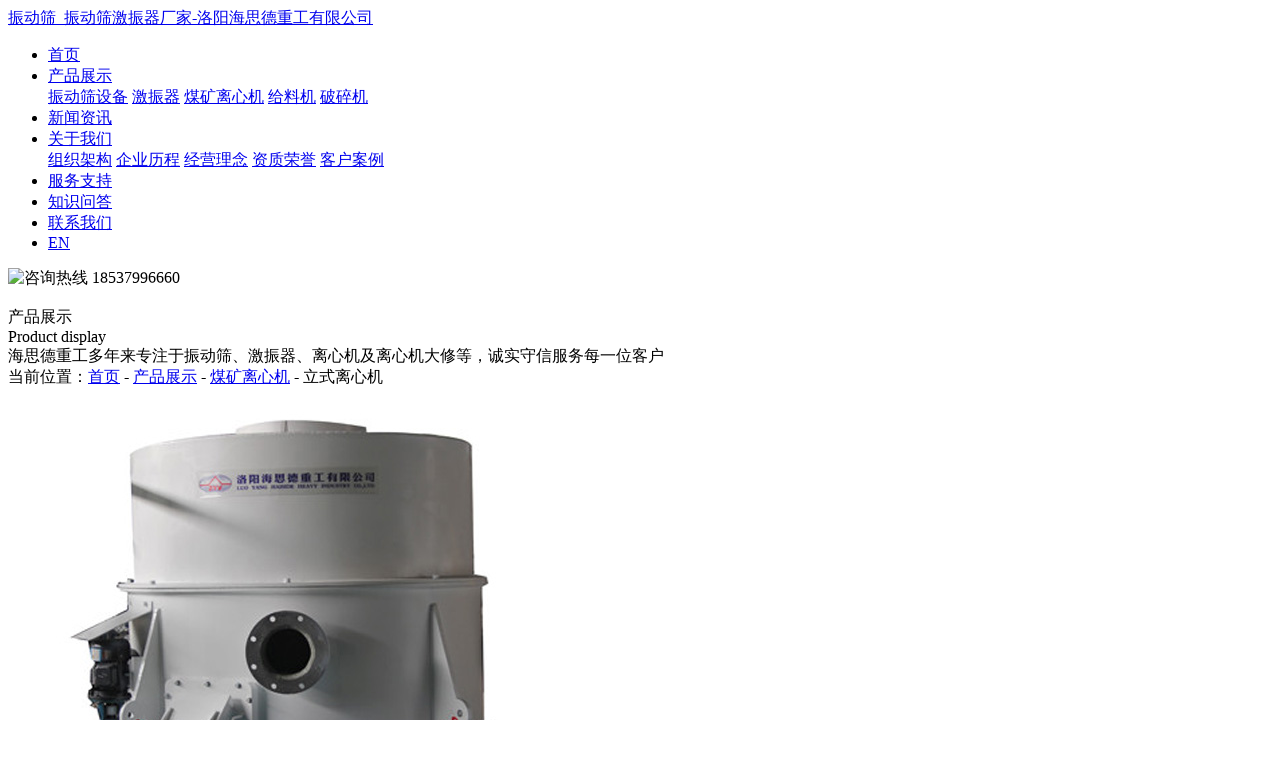

--- FILE ---
content_type: text/html; charset=utf-8;
request_url: http://www.haisidezg.com/pro/69.html
body_size: 6737
content:

<!DOCTYPE html>
<html lang="zh-CN">
<head>
    <meta http-equiv="Content-Type" content="text/html; charset=utf-8" />
    <meta name="viewport" content="width=device-width, initial-scale=1, shrink-to-fit=no">
    <meta name="keywords" content="立式离心机" />
    <meta name="description" content="立式离心机是用离心力来分离液体和固体的过程,可以采用两种不同原理:离心过滤,离心沉降,洛阳海思德中欧重工生产销售售后为一体的煤泥离心机厂家,如有需求请联系我们" />
    <title>立式离心机-洛阳海思德振动筛厂家</title>

    <meta name="applicable-device"content="pc,mobile">
<link rel="shortcut icon" href="http://www.haisidezg.com/favicon.ico" />
<link rel="bookmark"href="http://www.haisidezg.com/favicon.ico" />
<meta property="og:image" content="http://www.haisidezg.com/logo.jpg"/>
<link rel="stylesheet" type="text/css" href="http://www.haisidezg.com/Theme/Home/css/all.css"  />
<link rel="stylesheet" type="text/css" href="http://www.haisidezg.com/Theme/Home/css/style.css"  />
<link rel="stylesheet" type="text/css" href="http://www.haisidezg.com/Theme/Home/css/neiye.css"  />
<link rel="stylesheet" type="text/css" href="http://www.haisidezg.com/Theme/Home/css/css.css"  />
<link rel="stylesheet" type="text/css" href="http://www.haisidezg.com/Theme/Home/css/lib.css"  />
<link href="http://www.haisidezg.com/Theme/Home/css/bootstrap.min.css" rel="stylesheet">
<script type="text/javascript" src="http://www.haisidezg.com/Theme/Home/js/jquery.js" ></script>
<script type="text/javascript" src="http://www.haisidezg.com/Theme/Home/js/all.js" ></script>
<script type="text/javascript" src="http://www.haisidezg.com/Theme/Home/js/lib.js" ></script>
<script type="text/javascript" src="http://www.haisidezg.com/Theme/Home/js/script.js" ></script>
<script src="http://www.haisidezg.com/Theme/Home/js/bootstrap.min.js"></script>
<script language="javascript" src="http://www.haisidezg.com/Theme/Home/js/jquery.form.js"></script>
<script language="javascript" src="http://www.haisidezg.com/Theme/Home/js/postRequest.js"></script>
<script language="javascript" src="http://www.haisidezg.com/Theme/Home/js/layer.js" ></script>
<link rel="stylesheet" href="http://www.haisidezg.com/Theme/Home/css/jquery.fancybox.min.css">
<script src="http://www.haisidezg.com/Theme/Home/js/jquery.fancybox.min.js"></script>
<link rel="stylesheet" href="http://www.haisidezg.com/Theme/Home/css/animate.min.css" />
<script src="http://www.haisidezg.com/Theme/Home/js/wow.js"></script>
<script type="text/javascript">
    new WOW().init();
</script>
<script>
var _hmt = _hmt || [];
(function() {
  var hm = document.createElement("script");
  hm.src = "https://hm.baidu.com/hm.js?10e2fc507885a7cd9c9bb5753e586acf";
  var s = document.getElementsByTagName("script")[0]; 
  s.parentNode.insertBefore(hm, s);
})();
</script>
<script type="application/ld+json">
{
    "@context":"https://ziyuan.baidu.com/contexts/cambrian.jsonld",
    "@id": "http://www.haisidezg.com/pro/69.html",
    "title": "立式离心机",
    "images":["http://www.haisidezg.com/Upload/202101/20210125102521_5071.jpg"],
    "description":"立式离心机是用离心力来分离液体和固体的过程,可以采用两种不同原理:离心过滤,离心沉降,洛阳海思德中欧重工生产销售售后为一体的煤泥离心机厂家,如有需求请联系我们",
    "pubDate":"2021-12-08T10:24:15",
    "upDate":"2023-07-17T14:41:24",
}
</script>
</head>

<body>
      

<div class="header  wow fadeInUp">
    <div class="wp-h">
        <span class="menuBtn"></span>
      
             <a href="http://www.haisidezg.com" title="">

                                 <div class="logo">振动筛_振动筛激振器厂家-洛阳海思德重工有限公司</div>
             

          
            </a>
        
        <div class="nav">
            <div class="bg"></div>         
            <ul>        
                <li class="">
                    <a href="http://www.haisidezg.com"  class="v1" title="首页">首页</a>
                </li>
    
                <li class="">
                    <i></i>
                    <a href="http://www.haisidezg.com/product/1.html" class="v1" title="产品展示">产品展示</a>
                        <div class="sub">
                                                        <a href="http://www.haisidezg.com/product/157.html" title="振动筛设备">振动筛设备</a>
                                                        <a href="http://www.haisidezg.com/product/156.html" title="激振器">激振器</a>
                                                        <a href="http://www.haisidezg.com/product/155.html" title="煤矿离心机">煤矿离心机</a>
                                                        <a href="http://www.haisidezg.com/product/166.html" title="给料机">给料机</a>
                                                        <a href="http://www.haisidezg.com/product/165.html" title="破碎机" rel="nofollow">破碎机</a>
                                                    </div>
                </li>
                <li class="">
                    <a href="http://www.haisidezg.com/xxlb/1.html" class="v1" title="新闻资讯">新闻资讯</a>
                </li>
                 <li class="">
                    <i></i>
                    <a href="http://www.haisidezg.com/single/2.html" class="v1" title="关于我们" rel="nofollow">关于我们</a>
                    <div class="sub">
                        <a href="http://www.haisidezg.com/single/40.html" title="组织架构" rel="nofollow">组织架构</a>
                        <a href="http://www.haisidezg.com/single/41.html" title="企业历程" rel="nofollow">企业历程</a>
                        <a href="http://www.haisidezg.com/single/42.html" title="经营理念" rel="nofollow">经营理念</a>
                        <a href="http://www.haisidezg.com/business/162.html" title="资质荣誉" rel="nofollow">资质荣誉</a>
                        <a href="http://www.haisidezg.com/business/159.html" title="客户案例" rel="nofollow">客户案例</a>
                    </div>
                </li>
                <li class="">
                    <a href="http://www.haisidezg.com/single/39.html" class="v1" rel="nofollow" title="服务支持">服务支持</a>
                </li>
               <!--  <li class="">
                    <a href="http://www.haisidezg.com/business/159.html" class="v1"  rel="nofollow" title="客户案例"> 客户案例</a>
                </li>
                 -->
                <li class="">
                    <a href="http://www.haisidezg.com/problem.html" class="v1" title="知识问答">知识问答</a>
                </li>
               
                <li class="">
                    <a href="http://www.haisidezg.com/single/1.html" class="v1" rel="nofollow" title="联系我们">联系我们</a>
                </li>
                <li class="v2">
                    <a href="https://www.hsd-industry.com" rel="nofollow" target="_blank" title="英文网址">EN</a> 
                </li>
            </ul>
            <div class="phone">
                <img src="http://www.haisidezg.com/Theme/Home/images/ico1.png" alt="咨询热线">
                    18537996660
            </div>
        </div>
    </div>
</div><div class="ban">
  <img src="http://www.haisidezg.com/Theme/Home/images/ban4.jpg"  alt="" />
     <div class="txt wow fadeInLeft" data-wow-delay=".5s">
      <div class="tit">产品展示</div>
      <div class="en">Product display</div>
      <div class="line"></div>
      <div class="desc">海思德重工多年来专注于振动筛、激振器、离心机及离心机大修等，诚实守信服务每一位客户</div>
    </div>
</div> 



    
<div class="main">
        <div class="wp">
            <div class="cur">当前位置：<a href="http://www.haisidezg.com">首页</a> - <a href="http://www.haisidezg.com/product/1.html" title="产品展示">产品展示</a> - <a href="http://www.haisidezg.com/product/155.html" title="煤矿离心机">煤矿离心机</a> - 立式离心机</div>
            <div class=" proinfo">
                <div class="box">
                    <div class="pi_top">
                        <div class="pi_top_left">
                                                                                     <div class="pil_img"><img src="http://www.haisidezg.com/Upload/202101/20210125102521_5071.jpg" title="立式离心机" alt="立式离心机"/></div>
                                                                                </div>
                        <div class="pi_top_right">
                            <h1>立式离心机</h1>
                            <i></i>
                            <div class="pi_jianjie">
                                <p>浏览次数：9588次</p>
                                <p>所属分类：煤矿离心机</p>
                                <p>发布日期：2021-12-08&nbsp;10:24:15</p>
                            </div>
                            <i></i>
                            <div class="pi_btn">
                                <span class="s_icon1">咨询热线：18537996660</span>
                                
                                                                   
                            </div>
                        </div>
                    </div>
                      <div class="swiper-container pro-img" style="margin-top:30px">
                        <div class="swiper-wrapper">
                         
                                                   
                        </div>
                        <!-- Add Arrows -->
                      </div>   
                    <div class="pi_center">
                        <div class="pi_left">
                            <div class="pi_nav">
                                <span>详情</span>
                            </div>
                            <div class="pi_content">
                                <div class="pro_txt clearfix" id="a1"><p>
	<span style="font-size:18px;"><strong>　　立式离心机设计特点</strong></span> 
</p>
<p>
	　　1、增压式润滑系统可延长使用寿命
</p>
<p>
	　　2、润滑故障自动停机保护
</p>
<p>
	　　3、过滤器滤芯为可更换滤网，可重复清洗使用
</p>
<p>
	　　4、配有过滤器阻塞指示器
</p>
<p>
	　　5、大入料口、大处理量
</p>
<p>
	　　6、耐磨部件为标准配置
</p>
<p>
	　　7、脱水能力强
</p>
<p>
	　　8、筛篮内衬更换方便
</p>
<p>
	　　9、重型结构
</p>
<p>
	　　10、保证性能
</p>
<p>
	　　11、保证产品质量
</p>
<p>
	　　12、皮带更换容易
</p>
<p>
	<br />
</p>
<p>
	<span style="font-size:18px;"><strong>　　</strong></span><span style="font-size:18px;"><strong>立式离心机</strong></span><span style="font-size:18px;"><strong>优势</strong></span> 
</p>
<p>
	　　(1)安装成本低
</p>
<p>
	　　(2)维修保养费用小.
</p>
<p>
	　　(3)效率高
</p>
<p>
	　　(4)固体颗粒回收率高
</p>
<p>
	　　(5)产品水分低
</p>
<p>
	　　(6)技术支持和现场服务
</p>
<p>
	<br />
</p>
<h2>
	　　<strong><span style="font-size:18px;">立式离心机驱动布置</span></strong> 
</h2>
<p>
	　　如图所示水平输入驱动轴承通过伞齿锥齿轮组驱动斜齿轮组。伞齿锥齿轮组通过驱动垂直中间轴来驱动斜齿轮组，然后斜齿轮组驱动中心轴和空心轴，这两个轴分别驱动刮刀鼓和筛篮。所有的齿轮，轴和轴承均是强力耐磨的，能正常使用多年。
</p>
<p>
	　　刮刀螺杆和筛篮的方向相同而速度不同的运行能实现筛篮、刮刀和筛篮支架寿命的极限。
</p>
<p>
	<img src="/Upload/image/20210125/20210125102118_17604.jpg" width="380" height="450" title="煤泥离心机驱动布置" alt="煤泥离心机驱动布置" /> 
</p>
<p>
	　　耐磨内衬
</p>
<p>
	　　1、刮刀基内壁12mm厚铝陶瓷衬板
</p>
<p>
	　　2、生产耐磨环内壁附有25mm厚铝陶瓷衬板，宽度100mm
</p>
<p>
	　　3、上盖内壁两端附有12mm厚铝陶瓷衬板
</p>
<p>
	　　4、出水槽，出水口涂抹耐磨泥涂层
</p>
<p>
	　　5、刮刀转子与耐磨层和陶瓷衬板连接在刮板
</p>
<p>
	<br />
</p>
<h2>
	　　立式离心机和卧式离心机的区别
</h2>
　　1、结构：立式离心机的转鼓是垂直放置的，而卧式离心机的转鼓是水平放置的。因此，立式离心机的转鼓轴线垂直于地面，而卧式离心机的转鼓轴线平行于地面。<br />
　　2、外形：由于转鼓的放置方式不同，立式离心机通常具有较高的整体高度，占用垂直空间较大。而卧式离心机则相对较矮且更长，占用水平空间较大。<br />
　　3、转鼓结构：立式离心机的转鼓通常是圆柱形状，物料分离时沉积在圆柱壁上。而卧式离心机的转鼓通常是圆盘状或碟状，物料分离时沉积在圆盘或碟片上。<br />
　　4、物料装载方式：立式离心机的物料通常从上部加载到转鼓中，然后分离过程发生在转鼓内部。而卧式离心机的物料通常从侧面或前端加载到转鼓中，然后分离过程发生在转鼓内部。<br />
<p>
	　　5、分离效果：由于立式离心机转鼓垂直放置，对于较细小的颗粒或浮游液体，其分离效果通常较好。卧式离心机由于水平放置的转鼓，对于较大颗粒或高浓度悬浮液的分离效果较好。
</p>
<p>
	<br />
</p>
<p>
	<span><span style="font-size:18px;"><strong>　　</strong></span><span style="font-size:18px;"><strong>立式离心机型号</strong></span><span style="font-size:18px;"><strong>规格</strong></span></span> 
</p>
<p>
	<span> 
	<table class="MsoNormalTable ke-zeroborder" border="0" cellspacing="0" style="width:300pt;border:none;">
		<tbody>
			<tr>
				<td width="121" valign="center" style="border:2.2500pt solid #FFFFFF;background:#BBE0E3;">
					<p class="p" style="text-align:center;">
						<span style="font-family:宋体;font-size:12pt;"><strong>型号</strong></span><span style="font-family:Calibri;font-size:12.0000pt;"></span> 
					</p>
				</td>
				<td width="145" valign="center" style="border:2.2500pt solid #FFFFFF;background:#BBE0E3;">
					<p class="p" style="text-align:center;">
						<span style="font-family:宋体;font-size:12pt;"><span><strong>筛篮直径（</strong></span><span><strong>mm）</strong></span></span><span style="font-family:Calibri;font-size:12.0000pt;"></span> 
					</p>
				</td>
				<td width="132" valign="center" style="border:2.2500pt solid #FFFFFF;background:#BBE0E3;">
					<p class="p" style="text-align:center;">
						<span style="font-family:宋体;font-size:12pt;"><span><strong>参考重量（</strong></span><span><strong>kg）</strong></span></span><span style="font-family:Calibri;font-size:12.0000pt;"></span> 
					</p>
				</td>
			</tr>
			<tr>
				<td width="121" valign="center" style="border:2.2500pt solid #FFFFFF;background:#E7F3F4;">
					<p class="p" style="text-align:center;">
						<span style="font-family:宋体;font-size:11pt;">LFC1200</span><span style="font-family:Calibri;font-size:12.0000pt;"></span> 
					</p>
				</td>
				<td width="145" valign="center" style="border:2.2500pt solid #FFFFFF;background:#E7F3F4;">
					<p class="p" style="text-align:center;">
						<span style="font-family:宋体;font-size:11pt;">1200</span><span style="font-family:Calibri;font-size:12.0000pt;"></span> 
					</p>
				</td>
				<td width="132" valign="center" style="border:2.2500pt solid #FFFFFF;background:#E7F3F4;">
					<p class="p" style="text-align:center;">
						<span style="font-family:宋体;font-size:11pt;">5360</span><span style="font-family:Calibri;font-size:12.0000pt;"></span> 
					</p>
				</td>
			</tr>
		</tbody>
	</table>
<br />
</span> 
</p>
<p>
	<span><span>　<strong><span style="font-size:18px;">　立式离心机主要零配件</span></strong></span></span> 
</p>
<p>
	<span><img src="/Upload/image/20210126/20210126165239_25949.jpg" width="890" height="957" title="立式煤泥离心机主要部件" alt="立式煤泥离心机主要部件" /><br />
</span> 
</p></div>
                            </div>
                            <div class="fanye clearfix">
                                <ul>
                                    <li>上一篇：<a href="http://www.haisidezg.com/pro/70.html">卧式离心机</a></li>
                                    <li>下一篇：暂无记录</li>
                                </ul>
                            </div>

                        </div> 
                    </div>
                </div>
                <div class="newscow_right">
                    <div class="news_product picScroll-top">
                        <div class="np_title"><span>相关产品</span></div>
                        <div class="bd">
                            <ul class="clearfix">                
                                                                                                                                 <li>
                                    <div class="r_img"><a href="http://www.haisidezg.com/pro/70.html" target="_blank"><div class="pic"><img src="http://www.haisidezg.com/Upload/202101/20210125104656_8290.jpg" alt="卧式离心机" title="卧式离心机"/></div></a></div>
                                    <div class="title"><a href="http://www.haisidezg.com/pro/70.html" target="_blank">卧式离心机</a></div>
                                </li>
                                                                                                                            </ul>
                        </div>
                    </div>
                    <div class="news_product" style="margin-top:20px;">
                        <div class="np_title"><span>相关资讯</span></div>
                        <div class="news_nlist">
                            <ul class="clearfix">
                                                                <li><a href="http://www.haisidezg.com/xx/136.html" title="振动筛激振器激振力不足的原因与解决措施" target="_blank">振动筛激振器激振力不足的原因与解决措施</a></li>
                                                                <li><a href="http://www.haisidezg.com/xx/135.html" title="直线振动筛筛网突然破损的应急处理" target="_blank">直线振动筛筛网突然破损的应急处理</a></li>
                                                                <li><a href="http://www.haisidezg.com/xx/134.html" title="直线振动筛筛分精度不达标？排查方法与解决措施" target="_blank">直线振动筛筛分精度不达标？排查方法与解决措施</a></li>
                                                                <li><a href="http://www.haisidezg.com/xx/132.html" title="振动筛润滑部位与润滑周期指南" target="_blank">振动筛润滑部位与润滑周期指南</a></li>
                                                                <li><a href="http://www.haisidezg.com/xx/130.html" title="振动筛电机安装角度偏差的校正方法" target="_blank">振动筛电机安装角度偏差的校正方法</a></li>
                                                                <li><a href="http://www.haisidezg.com/xx/129.html" title="直线振动筛处理量突然下降的原因及处理方法" target="_blank">直线振动筛处理量突然下降的原因及处理方法</a></li>
                                                                <li><a href="http://www.haisidezg.com/xx/128.html" title="直线振动筛的筛分效果不佳的原因及解决方法" target="_blank">直线振动筛的筛分效果不佳的原因及解决方法</a></li>
                                                                <li><a href="http://www.haisidezg.com/xx/127.html" title="香蕉振动筛筛分效率影响因素分析及优化策略" target="_blank">香蕉振动筛筛分效率影响因素分析及优化策略</a></li>
                                                                <li><a href="http://www.haisidezg.com/xx/126.html" title="如何提升双层振动筛的进料均匀性？" target="_blank">如何提升双层振动筛的进料均匀性？</a></li>
                                                                <li><a href="http://www.haisidezg.com/xx/125.html" title="提升单层振动筛筛分精度的方法有哪些？" target="_blank">提升单层振动筛筛分精度的方法有哪些？</a></li>
                                                            </ul>
                        </div>
                    </div>
                </div>
            </div>
        </div>
</div>


   
    <div class="footer">
   <div class="top">
        <div class="wp">
          <div class="ft_form">
              <form method="post" id="footmes" class="clearfix">
                <input type="text" name="guest" id="guest" placeholder="* 请输入您的称呼">
                <input type="text" name="tel" id="tel" placeholder="* 请输入手机号">
                <input type="text" name="content" id="content" placeholder="* 请输入留言内容">
                <div class="ft_btn">立即提交</div>
            </form>
          </div>
        </div>
        <div class="wp">
           <div class="fd-form">
                <div class="fdnav">
                    <dl>
                        <dt class="tit">关于我们</dt>
                        <dd>
                         <a href="http://www.haisidezg.com/single/40.html" title="组织架构" rel="nofollow">组织架构</a>
                         <a href="http://www.haisidezg.com/single/41.html" title="企业历程" rel="nofollow">企业历程</a>
                         <a href="http://www.haisidezg.com/single/42.html" title="经营理念" rel="nofollow">经营理念</a>
                         <a href="http://www.haisidezg.com/business/162.html" title="资质荣誉" rel="nofollow">资质荣誉</a>
                          <a href="http://www.haisidezg.com/business/159.html" title="客户案例" rel="nofollow">客户案例</a>
                        </dd>
                    </dl>
                    <dl>
                        <dt class="tit">产品中心</dt>
                       <dd>
                                                <a href="http://www.haisidezg.com/product/157.html" title="振动筛设备">振动筛设备</a>
                                                <a href="http://www.haisidezg.com/product/156.html" title="激振器">激振器</a>
                                                <a href="http://www.haisidezg.com/product/155.html" title="煤矿离心机">煤矿离心机</a>
                                                <a href="http://www.haisidezg.com/product/166.html" title="给料机">给料机</a>
                                                <a href="http://www.haisidezg.com/product/165.html" title="破碎机" rel="nofollow">破碎机</a>
                                                </dd>
                    </dl>
                    <dl>
                        <dt class="tit">新闻中心</dt>
                        <dd>
                            <a href="http://www.haisidezg.com/xxlb/1.html" title="新闻资讯">新闻资讯</a>
                            <a href="http://www.haisidezg.com/problem.html" class="v1" title="知识问答">知识问答</a>
                        </dd>
                    </dl>
                    <dl>
                        <dt class="tit">联系我们</dt>
                        <dd>
                            <a href="http://www.haisidezg.com/single/1.html" title="联系我们" rel="nofollow">联系我们</a>
                        </dd>
                    </dl>
                </div>
           </div>
           <div class="fd-desc">
               <div class="tit">联系方式</div>
               <div class="desc">
                  <div class="add">洛阳海思德重工有限公司</div>
                  <p style="color:#ECECEC">咨询热线：0379-65231086</p>
                  <p>地址：河南省洛阳市洛新产业集聚区京津路</p>
                  <p>手机：18537996660</p>
                  <p>传真：0379-65231520 </p>
                  <p>邮箱：wangyalong@haisidezg.com</p>
               </div>
               <div class="qr">
                     <div class="qrimg"></div>
                     <p>关注我们</p>
                   </div>
           </div>
        
       </div>
   </div>
   <div class="copy">
    <div class="wp">
      Copyright 2020 ©  洛阳海思德重工有限公司 
      <a href="https://beian.miit.gov.cn/" target="_blank" rel="nofollow">备案号：豫ICP备17013103号-2</a>
        <a target="_blank" href="http://www.beian.gov.cn/portal/registerSystemInfo?recordcode=41032302000188" rel="nofollow"><img src="http://www.haisidezg.com/Theme/Home/images/batb.png" style="display:inline-block;vertical-align:text-bottom;margin-right:8px;"/>豫公网安备 41032302000188号</a>
       <a href="https://www.sxglpx.com" target="_blank" rel="nofollow">技术支持：尚贤科技</a> 
        <a href="http://www.haisidezg.com/sitemap.xml" target="_blank">网站XML</a>
        </div>                      
                            
   </div>
</div>




<ul class="right_nav_bar">
<!--   <li>
    <a href="">
      <div class="zixun-icon icons">
        <i class="icon">
        </i>
        <span class="title">
          在线咨询
        </span>
      </div>
    </a>
  </li> -->
  <li>
    <a href="tel:0379-65231086">
      <div class="phone-icon icons">
        <i class="icon">
        </i>
        <span class="title">
          0379-65231086
        </span>
      </div>
    </a>
  </li>
  <li class="wx">
    <div class="wx-icon icons">
      <i class="icon">
      </i>
      <span class="title">
        关注我们
      </span>
    </div>
    <div class="qr">
      <img src="http://www.haisidezg.com/Theme/Home/images/qr.jpg" alt="微信咨询" />
    </div>
  </li>
  <li>
    <div class="top-icon icons js-top">
      <i class="icon">
      </i>
    </div>
  </li>
</ul>
<!--phone footer-->

<div id="floatBottom" class="h-991">
    <a href="http://www.haisidezg.com" class="kf1">
      <img src="http://www.haisidezg.com/Theme/Home/images/kf1.png" alt="网站首页"/>
      网站首页</a>
    <a href="tel:18537996660" target="_blank" class="kf2" rel="nofollow">
    <img src="http://www.haisidezg.com/Theme/Home/images/kf2.png" alt="电话咨询"/>电话咨询</a>
    <a href="javascript:;"  class="kf4" rel="nofollow">
    <img src="http://www.haisidezg.com/Theme/Home/images/kf4.png" alt="返回顶部"/>返回顶部</a>
</div>
<script type="text/javascript">
$('.ft_btn').click(function () {
    postRequest('footmes','/myajax/check.html');
});
</script>


    <script src="http://www.haisidezg.com/Theme/Home/js/swiper-4.3.5.min.js"></script>
<link rel="stylesheet" href="http://www.haisidezg.com/Theme/Home/css/swiper-4.3.5.min.css" />
<script type="text/javascript">

   var mySwiper1 = new Swiper('.swiper-container.slider-1',{
       on: {
        init: function(swiper){
           $('.ul-taber li').removeClass('on').eq(0).addClass('on')
        }, 
        slideChangeTransitionStart: function(){
         $('.ul-taber li').removeClass('on').eq(this.activeIndex).addClass('on');
        },
          },
      });
      $('.ul-taber li').click(function () {
        var idx = $(this).index();
        $(this).addClass('on').siblings('li').removeClass('on');
        // $('.slider-top').swiper('slideTo', idx, true)
         mySwiper1.slideTo(idx, 1000, true);//切换到第一个slide，速度为1秒
    });

    var swiper = new Swiper('.swiper-container.slider-2', {
        spaceBetween : 20,
        slidesPerView: 4,//一行显示4个
         autoplay: true,
   breakpoints:{
        1200: {
              slidesPerView: 3,
               spaceBetween : 10,
          },
          600: {
              slidesPerView: 2,
              spaceBetween : 10,
          },
          480: {
              slidesPerView: 1,
              spaceBetween : 10,
          },
             }
       });
</script>
</body>
</html>

